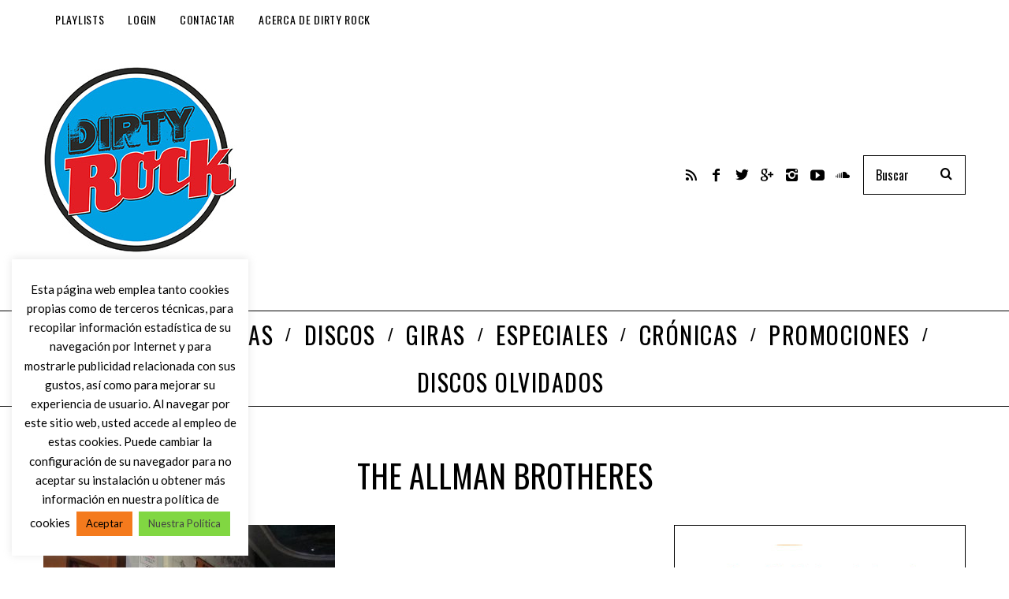

--- FILE ---
content_type: text/html; charset=utf-8
request_url: https://www.google.com/recaptcha/api2/anchor?ar=1&k=6LcyHYYUAAAAABTHQvTWlI1U7nNWfMrolwkxNl3V&co=aHR0cHM6Ly93d3cuZGlydHlyb2NrLmluZm86NDQz&hl=en&v=PoyoqOPhxBO7pBk68S4YbpHZ&size=invisible&anchor-ms=20000&execute-ms=30000&cb=842kltytvey9
body_size: 48621
content:
<!DOCTYPE HTML><html dir="ltr" lang="en"><head><meta http-equiv="Content-Type" content="text/html; charset=UTF-8">
<meta http-equiv="X-UA-Compatible" content="IE=edge">
<title>reCAPTCHA</title>
<style type="text/css">
/* cyrillic-ext */
@font-face {
  font-family: 'Roboto';
  font-style: normal;
  font-weight: 400;
  font-stretch: 100%;
  src: url(//fonts.gstatic.com/s/roboto/v48/KFO7CnqEu92Fr1ME7kSn66aGLdTylUAMa3GUBHMdazTgWw.woff2) format('woff2');
  unicode-range: U+0460-052F, U+1C80-1C8A, U+20B4, U+2DE0-2DFF, U+A640-A69F, U+FE2E-FE2F;
}
/* cyrillic */
@font-face {
  font-family: 'Roboto';
  font-style: normal;
  font-weight: 400;
  font-stretch: 100%;
  src: url(//fonts.gstatic.com/s/roboto/v48/KFO7CnqEu92Fr1ME7kSn66aGLdTylUAMa3iUBHMdazTgWw.woff2) format('woff2');
  unicode-range: U+0301, U+0400-045F, U+0490-0491, U+04B0-04B1, U+2116;
}
/* greek-ext */
@font-face {
  font-family: 'Roboto';
  font-style: normal;
  font-weight: 400;
  font-stretch: 100%;
  src: url(//fonts.gstatic.com/s/roboto/v48/KFO7CnqEu92Fr1ME7kSn66aGLdTylUAMa3CUBHMdazTgWw.woff2) format('woff2');
  unicode-range: U+1F00-1FFF;
}
/* greek */
@font-face {
  font-family: 'Roboto';
  font-style: normal;
  font-weight: 400;
  font-stretch: 100%;
  src: url(//fonts.gstatic.com/s/roboto/v48/KFO7CnqEu92Fr1ME7kSn66aGLdTylUAMa3-UBHMdazTgWw.woff2) format('woff2');
  unicode-range: U+0370-0377, U+037A-037F, U+0384-038A, U+038C, U+038E-03A1, U+03A3-03FF;
}
/* math */
@font-face {
  font-family: 'Roboto';
  font-style: normal;
  font-weight: 400;
  font-stretch: 100%;
  src: url(//fonts.gstatic.com/s/roboto/v48/KFO7CnqEu92Fr1ME7kSn66aGLdTylUAMawCUBHMdazTgWw.woff2) format('woff2');
  unicode-range: U+0302-0303, U+0305, U+0307-0308, U+0310, U+0312, U+0315, U+031A, U+0326-0327, U+032C, U+032F-0330, U+0332-0333, U+0338, U+033A, U+0346, U+034D, U+0391-03A1, U+03A3-03A9, U+03B1-03C9, U+03D1, U+03D5-03D6, U+03F0-03F1, U+03F4-03F5, U+2016-2017, U+2034-2038, U+203C, U+2040, U+2043, U+2047, U+2050, U+2057, U+205F, U+2070-2071, U+2074-208E, U+2090-209C, U+20D0-20DC, U+20E1, U+20E5-20EF, U+2100-2112, U+2114-2115, U+2117-2121, U+2123-214F, U+2190, U+2192, U+2194-21AE, U+21B0-21E5, U+21F1-21F2, U+21F4-2211, U+2213-2214, U+2216-22FF, U+2308-230B, U+2310, U+2319, U+231C-2321, U+2336-237A, U+237C, U+2395, U+239B-23B7, U+23D0, U+23DC-23E1, U+2474-2475, U+25AF, U+25B3, U+25B7, U+25BD, U+25C1, U+25CA, U+25CC, U+25FB, U+266D-266F, U+27C0-27FF, U+2900-2AFF, U+2B0E-2B11, U+2B30-2B4C, U+2BFE, U+3030, U+FF5B, U+FF5D, U+1D400-1D7FF, U+1EE00-1EEFF;
}
/* symbols */
@font-face {
  font-family: 'Roboto';
  font-style: normal;
  font-weight: 400;
  font-stretch: 100%;
  src: url(//fonts.gstatic.com/s/roboto/v48/KFO7CnqEu92Fr1ME7kSn66aGLdTylUAMaxKUBHMdazTgWw.woff2) format('woff2');
  unicode-range: U+0001-000C, U+000E-001F, U+007F-009F, U+20DD-20E0, U+20E2-20E4, U+2150-218F, U+2190, U+2192, U+2194-2199, U+21AF, U+21E6-21F0, U+21F3, U+2218-2219, U+2299, U+22C4-22C6, U+2300-243F, U+2440-244A, U+2460-24FF, U+25A0-27BF, U+2800-28FF, U+2921-2922, U+2981, U+29BF, U+29EB, U+2B00-2BFF, U+4DC0-4DFF, U+FFF9-FFFB, U+10140-1018E, U+10190-1019C, U+101A0, U+101D0-101FD, U+102E0-102FB, U+10E60-10E7E, U+1D2C0-1D2D3, U+1D2E0-1D37F, U+1F000-1F0FF, U+1F100-1F1AD, U+1F1E6-1F1FF, U+1F30D-1F30F, U+1F315, U+1F31C, U+1F31E, U+1F320-1F32C, U+1F336, U+1F378, U+1F37D, U+1F382, U+1F393-1F39F, U+1F3A7-1F3A8, U+1F3AC-1F3AF, U+1F3C2, U+1F3C4-1F3C6, U+1F3CA-1F3CE, U+1F3D4-1F3E0, U+1F3ED, U+1F3F1-1F3F3, U+1F3F5-1F3F7, U+1F408, U+1F415, U+1F41F, U+1F426, U+1F43F, U+1F441-1F442, U+1F444, U+1F446-1F449, U+1F44C-1F44E, U+1F453, U+1F46A, U+1F47D, U+1F4A3, U+1F4B0, U+1F4B3, U+1F4B9, U+1F4BB, U+1F4BF, U+1F4C8-1F4CB, U+1F4D6, U+1F4DA, U+1F4DF, U+1F4E3-1F4E6, U+1F4EA-1F4ED, U+1F4F7, U+1F4F9-1F4FB, U+1F4FD-1F4FE, U+1F503, U+1F507-1F50B, U+1F50D, U+1F512-1F513, U+1F53E-1F54A, U+1F54F-1F5FA, U+1F610, U+1F650-1F67F, U+1F687, U+1F68D, U+1F691, U+1F694, U+1F698, U+1F6AD, U+1F6B2, U+1F6B9-1F6BA, U+1F6BC, U+1F6C6-1F6CF, U+1F6D3-1F6D7, U+1F6E0-1F6EA, U+1F6F0-1F6F3, U+1F6F7-1F6FC, U+1F700-1F7FF, U+1F800-1F80B, U+1F810-1F847, U+1F850-1F859, U+1F860-1F887, U+1F890-1F8AD, U+1F8B0-1F8BB, U+1F8C0-1F8C1, U+1F900-1F90B, U+1F93B, U+1F946, U+1F984, U+1F996, U+1F9E9, U+1FA00-1FA6F, U+1FA70-1FA7C, U+1FA80-1FA89, U+1FA8F-1FAC6, U+1FACE-1FADC, U+1FADF-1FAE9, U+1FAF0-1FAF8, U+1FB00-1FBFF;
}
/* vietnamese */
@font-face {
  font-family: 'Roboto';
  font-style: normal;
  font-weight: 400;
  font-stretch: 100%;
  src: url(//fonts.gstatic.com/s/roboto/v48/KFO7CnqEu92Fr1ME7kSn66aGLdTylUAMa3OUBHMdazTgWw.woff2) format('woff2');
  unicode-range: U+0102-0103, U+0110-0111, U+0128-0129, U+0168-0169, U+01A0-01A1, U+01AF-01B0, U+0300-0301, U+0303-0304, U+0308-0309, U+0323, U+0329, U+1EA0-1EF9, U+20AB;
}
/* latin-ext */
@font-face {
  font-family: 'Roboto';
  font-style: normal;
  font-weight: 400;
  font-stretch: 100%;
  src: url(//fonts.gstatic.com/s/roboto/v48/KFO7CnqEu92Fr1ME7kSn66aGLdTylUAMa3KUBHMdazTgWw.woff2) format('woff2');
  unicode-range: U+0100-02BA, U+02BD-02C5, U+02C7-02CC, U+02CE-02D7, U+02DD-02FF, U+0304, U+0308, U+0329, U+1D00-1DBF, U+1E00-1E9F, U+1EF2-1EFF, U+2020, U+20A0-20AB, U+20AD-20C0, U+2113, U+2C60-2C7F, U+A720-A7FF;
}
/* latin */
@font-face {
  font-family: 'Roboto';
  font-style: normal;
  font-weight: 400;
  font-stretch: 100%;
  src: url(//fonts.gstatic.com/s/roboto/v48/KFO7CnqEu92Fr1ME7kSn66aGLdTylUAMa3yUBHMdazQ.woff2) format('woff2');
  unicode-range: U+0000-00FF, U+0131, U+0152-0153, U+02BB-02BC, U+02C6, U+02DA, U+02DC, U+0304, U+0308, U+0329, U+2000-206F, U+20AC, U+2122, U+2191, U+2193, U+2212, U+2215, U+FEFF, U+FFFD;
}
/* cyrillic-ext */
@font-face {
  font-family: 'Roboto';
  font-style: normal;
  font-weight: 500;
  font-stretch: 100%;
  src: url(//fonts.gstatic.com/s/roboto/v48/KFO7CnqEu92Fr1ME7kSn66aGLdTylUAMa3GUBHMdazTgWw.woff2) format('woff2');
  unicode-range: U+0460-052F, U+1C80-1C8A, U+20B4, U+2DE0-2DFF, U+A640-A69F, U+FE2E-FE2F;
}
/* cyrillic */
@font-face {
  font-family: 'Roboto';
  font-style: normal;
  font-weight: 500;
  font-stretch: 100%;
  src: url(//fonts.gstatic.com/s/roboto/v48/KFO7CnqEu92Fr1ME7kSn66aGLdTylUAMa3iUBHMdazTgWw.woff2) format('woff2');
  unicode-range: U+0301, U+0400-045F, U+0490-0491, U+04B0-04B1, U+2116;
}
/* greek-ext */
@font-face {
  font-family: 'Roboto';
  font-style: normal;
  font-weight: 500;
  font-stretch: 100%;
  src: url(//fonts.gstatic.com/s/roboto/v48/KFO7CnqEu92Fr1ME7kSn66aGLdTylUAMa3CUBHMdazTgWw.woff2) format('woff2');
  unicode-range: U+1F00-1FFF;
}
/* greek */
@font-face {
  font-family: 'Roboto';
  font-style: normal;
  font-weight: 500;
  font-stretch: 100%;
  src: url(//fonts.gstatic.com/s/roboto/v48/KFO7CnqEu92Fr1ME7kSn66aGLdTylUAMa3-UBHMdazTgWw.woff2) format('woff2');
  unicode-range: U+0370-0377, U+037A-037F, U+0384-038A, U+038C, U+038E-03A1, U+03A3-03FF;
}
/* math */
@font-face {
  font-family: 'Roboto';
  font-style: normal;
  font-weight: 500;
  font-stretch: 100%;
  src: url(//fonts.gstatic.com/s/roboto/v48/KFO7CnqEu92Fr1ME7kSn66aGLdTylUAMawCUBHMdazTgWw.woff2) format('woff2');
  unicode-range: U+0302-0303, U+0305, U+0307-0308, U+0310, U+0312, U+0315, U+031A, U+0326-0327, U+032C, U+032F-0330, U+0332-0333, U+0338, U+033A, U+0346, U+034D, U+0391-03A1, U+03A3-03A9, U+03B1-03C9, U+03D1, U+03D5-03D6, U+03F0-03F1, U+03F4-03F5, U+2016-2017, U+2034-2038, U+203C, U+2040, U+2043, U+2047, U+2050, U+2057, U+205F, U+2070-2071, U+2074-208E, U+2090-209C, U+20D0-20DC, U+20E1, U+20E5-20EF, U+2100-2112, U+2114-2115, U+2117-2121, U+2123-214F, U+2190, U+2192, U+2194-21AE, U+21B0-21E5, U+21F1-21F2, U+21F4-2211, U+2213-2214, U+2216-22FF, U+2308-230B, U+2310, U+2319, U+231C-2321, U+2336-237A, U+237C, U+2395, U+239B-23B7, U+23D0, U+23DC-23E1, U+2474-2475, U+25AF, U+25B3, U+25B7, U+25BD, U+25C1, U+25CA, U+25CC, U+25FB, U+266D-266F, U+27C0-27FF, U+2900-2AFF, U+2B0E-2B11, U+2B30-2B4C, U+2BFE, U+3030, U+FF5B, U+FF5D, U+1D400-1D7FF, U+1EE00-1EEFF;
}
/* symbols */
@font-face {
  font-family: 'Roboto';
  font-style: normal;
  font-weight: 500;
  font-stretch: 100%;
  src: url(//fonts.gstatic.com/s/roboto/v48/KFO7CnqEu92Fr1ME7kSn66aGLdTylUAMaxKUBHMdazTgWw.woff2) format('woff2');
  unicode-range: U+0001-000C, U+000E-001F, U+007F-009F, U+20DD-20E0, U+20E2-20E4, U+2150-218F, U+2190, U+2192, U+2194-2199, U+21AF, U+21E6-21F0, U+21F3, U+2218-2219, U+2299, U+22C4-22C6, U+2300-243F, U+2440-244A, U+2460-24FF, U+25A0-27BF, U+2800-28FF, U+2921-2922, U+2981, U+29BF, U+29EB, U+2B00-2BFF, U+4DC0-4DFF, U+FFF9-FFFB, U+10140-1018E, U+10190-1019C, U+101A0, U+101D0-101FD, U+102E0-102FB, U+10E60-10E7E, U+1D2C0-1D2D3, U+1D2E0-1D37F, U+1F000-1F0FF, U+1F100-1F1AD, U+1F1E6-1F1FF, U+1F30D-1F30F, U+1F315, U+1F31C, U+1F31E, U+1F320-1F32C, U+1F336, U+1F378, U+1F37D, U+1F382, U+1F393-1F39F, U+1F3A7-1F3A8, U+1F3AC-1F3AF, U+1F3C2, U+1F3C4-1F3C6, U+1F3CA-1F3CE, U+1F3D4-1F3E0, U+1F3ED, U+1F3F1-1F3F3, U+1F3F5-1F3F7, U+1F408, U+1F415, U+1F41F, U+1F426, U+1F43F, U+1F441-1F442, U+1F444, U+1F446-1F449, U+1F44C-1F44E, U+1F453, U+1F46A, U+1F47D, U+1F4A3, U+1F4B0, U+1F4B3, U+1F4B9, U+1F4BB, U+1F4BF, U+1F4C8-1F4CB, U+1F4D6, U+1F4DA, U+1F4DF, U+1F4E3-1F4E6, U+1F4EA-1F4ED, U+1F4F7, U+1F4F9-1F4FB, U+1F4FD-1F4FE, U+1F503, U+1F507-1F50B, U+1F50D, U+1F512-1F513, U+1F53E-1F54A, U+1F54F-1F5FA, U+1F610, U+1F650-1F67F, U+1F687, U+1F68D, U+1F691, U+1F694, U+1F698, U+1F6AD, U+1F6B2, U+1F6B9-1F6BA, U+1F6BC, U+1F6C6-1F6CF, U+1F6D3-1F6D7, U+1F6E0-1F6EA, U+1F6F0-1F6F3, U+1F6F7-1F6FC, U+1F700-1F7FF, U+1F800-1F80B, U+1F810-1F847, U+1F850-1F859, U+1F860-1F887, U+1F890-1F8AD, U+1F8B0-1F8BB, U+1F8C0-1F8C1, U+1F900-1F90B, U+1F93B, U+1F946, U+1F984, U+1F996, U+1F9E9, U+1FA00-1FA6F, U+1FA70-1FA7C, U+1FA80-1FA89, U+1FA8F-1FAC6, U+1FACE-1FADC, U+1FADF-1FAE9, U+1FAF0-1FAF8, U+1FB00-1FBFF;
}
/* vietnamese */
@font-face {
  font-family: 'Roboto';
  font-style: normal;
  font-weight: 500;
  font-stretch: 100%;
  src: url(//fonts.gstatic.com/s/roboto/v48/KFO7CnqEu92Fr1ME7kSn66aGLdTylUAMa3OUBHMdazTgWw.woff2) format('woff2');
  unicode-range: U+0102-0103, U+0110-0111, U+0128-0129, U+0168-0169, U+01A0-01A1, U+01AF-01B0, U+0300-0301, U+0303-0304, U+0308-0309, U+0323, U+0329, U+1EA0-1EF9, U+20AB;
}
/* latin-ext */
@font-face {
  font-family: 'Roboto';
  font-style: normal;
  font-weight: 500;
  font-stretch: 100%;
  src: url(//fonts.gstatic.com/s/roboto/v48/KFO7CnqEu92Fr1ME7kSn66aGLdTylUAMa3KUBHMdazTgWw.woff2) format('woff2');
  unicode-range: U+0100-02BA, U+02BD-02C5, U+02C7-02CC, U+02CE-02D7, U+02DD-02FF, U+0304, U+0308, U+0329, U+1D00-1DBF, U+1E00-1E9F, U+1EF2-1EFF, U+2020, U+20A0-20AB, U+20AD-20C0, U+2113, U+2C60-2C7F, U+A720-A7FF;
}
/* latin */
@font-face {
  font-family: 'Roboto';
  font-style: normal;
  font-weight: 500;
  font-stretch: 100%;
  src: url(//fonts.gstatic.com/s/roboto/v48/KFO7CnqEu92Fr1ME7kSn66aGLdTylUAMa3yUBHMdazQ.woff2) format('woff2');
  unicode-range: U+0000-00FF, U+0131, U+0152-0153, U+02BB-02BC, U+02C6, U+02DA, U+02DC, U+0304, U+0308, U+0329, U+2000-206F, U+20AC, U+2122, U+2191, U+2193, U+2212, U+2215, U+FEFF, U+FFFD;
}
/* cyrillic-ext */
@font-face {
  font-family: 'Roboto';
  font-style: normal;
  font-weight: 900;
  font-stretch: 100%;
  src: url(//fonts.gstatic.com/s/roboto/v48/KFO7CnqEu92Fr1ME7kSn66aGLdTylUAMa3GUBHMdazTgWw.woff2) format('woff2');
  unicode-range: U+0460-052F, U+1C80-1C8A, U+20B4, U+2DE0-2DFF, U+A640-A69F, U+FE2E-FE2F;
}
/* cyrillic */
@font-face {
  font-family: 'Roboto';
  font-style: normal;
  font-weight: 900;
  font-stretch: 100%;
  src: url(//fonts.gstatic.com/s/roboto/v48/KFO7CnqEu92Fr1ME7kSn66aGLdTylUAMa3iUBHMdazTgWw.woff2) format('woff2');
  unicode-range: U+0301, U+0400-045F, U+0490-0491, U+04B0-04B1, U+2116;
}
/* greek-ext */
@font-face {
  font-family: 'Roboto';
  font-style: normal;
  font-weight: 900;
  font-stretch: 100%;
  src: url(//fonts.gstatic.com/s/roboto/v48/KFO7CnqEu92Fr1ME7kSn66aGLdTylUAMa3CUBHMdazTgWw.woff2) format('woff2');
  unicode-range: U+1F00-1FFF;
}
/* greek */
@font-face {
  font-family: 'Roboto';
  font-style: normal;
  font-weight: 900;
  font-stretch: 100%;
  src: url(//fonts.gstatic.com/s/roboto/v48/KFO7CnqEu92Fr1ME7kSn66aGLdTylUAMa3-UBHMdazTgWw.woff2) format('woff2');
  unicode-range: U+0370-0377, U+037A-037F, U+0384-038A, U+038C, U+038E-03A1, U+03A3-03FF;
}
/* math */
@font-face {
  font-family: 'Roboto';
  font-style: normal;
  font-weight: 900;
  font-stretch: 100%;
  src: url(//fonts.gstatic.com/s/roboto/v48/KFO7CnqEu92Fr1ME7kSn66aGLdTylUAMawCUBHMdazTgWw.woff2) format('woff2');
  unicode-range: U+0302-0303, U+0305, U+0307-0308, U+0310, U+0312, U+0315, U+031A, U+0326-0327, U+032C, U+032F-0330, U+0332-0333, U+0338, U+033A, U+0346, U+034D, U+0391-03A1, U+03A3-03A9, U+03B1-03C9, U+03D1, U+03D5-03D6, U+03F0-03F1, U+03F4-03F5, U+2016-2017, U+2034-2038, U+203C, U+2040, U+2043, U+2047, U+2050, U+2057, U+205F, U+2070-2071, U+2074-208E, U+2090-209C, U+20D0-20DC, U+20E1, U+20E5-20EF, U+2100-2112, U+2114-2115, U+2117-2121, U+2123-214F, U+2190, U+2192, U+2194-21AE, U+21B0-21E5, U+21F1-21F2, U+21F4-2211, U+2213-2214, U+2216-22FF, U+2308-230B, U+2310, U+2319, U+231C-2321, U+2336-237A, U+237C, U+2395, U+239B-23B7, U+23D0, U+23DC-23E1, U+2474-2475, U+25AF, U+25B3, U+25B7, U+25BD, U+25C1, U+25CA, U+25CC, U+25FB, U+266D-266F, U+27C0-27FF, U+2900-2AFF, U+2B0E-2B11, U+2B30-2B4C, U+2BFE, U+3030, U+FF5B, U+FF5D, U+1D400-1D7FF, U+1EE00-1EEFF;
}
/* symbols */
@font-face {
  font-family: 'Roboto';
  font-style: normal;
  font-weight: 900;
  font-stretch: 100%;
  src: url(//fonts.gstatic.com/s/roboto/v48/KFO7CnqEu92Fr1ME7kSn66aGLdTylUAMaxKUBHMdazTgWw.woff2) format('woff2');
  unicode-range: U+0001-000C, U+000E-001F, U+007F-009F, U+20DD-20E0, U+20E2-20E4, U+2150-218F, U+2190, U+2192, U+2194-2199, U+21AF, U+21E6-21F0, U+21F3, U+2218-2219, U+2299, U+22C4-22C6, U+2300-243F, U+2440-244A, U+2460-24FF, U+25A0-27BF, U+2800-28FF, U+2921-2922, U+2981, U+29BF, U+29EB, U+2B00-2BFF, U+4DC0-4DFF, U+FFF9-FFFB, U+10140-1018E, U+10190-1019C, U+101A0, U+101D0-101FD, U+102E0-102FB, U+10E60-10E7E, U+1D2C0-1D2D3, U+1D2E0-1D37F, U+1F000-1F0FF, U+1F100-1F1AD, U+1F1E6-1F1FF, U+1F30D-1F30F, U+1F315, U+1F31C, U+1F31E, U+1F320-1F32C, U+1F336, U+1F378, U+1F37D, U+1F382, U+1F393-1F39F, U+1F3A7-1F3A8, U+1F3AC-1F3AF, U+1F3C2, U+1F3C4-1F3C6, U+1F3CA-1F3CE, U+1F3D4-1F3E0, U+1F3ED, U+1F3F1-1F3F3, U+1F3F5-1F3F7, U+1F408, U+1F415, U+1F41F, U+1F426, U+1F43F, U+1F441-1F442, U+1F444, U+1F446-1F449, U+1F44C-1F44E, U+1F453, U+1F46A, U+1F47D, U+1F4A3, U+1F4B0, U+1F4B3, U+1F4B9, U+1F4BB, U+1F4BF, U+1F4C8-1F4CB, U+1F4D6, U+1F4DA, U+1F4DF, U+1F4E3-1F4E6, U+1F4EA-1F4ED, U+1F4F7, U+1F4F9-1F4FB, U+1F4FD-1F4FE, U+1F503, U+1F507-1F50B, U+1F50D, U+1F512-1F513, U+1F53E-1F54A, U+1F54F-1F5FA, U+1F610, U+1F650-1F67F, U+1F687, U+1F68D, U+1F691, U+1F694, U+1F698, U+1F6AD, U+1F6B2, U+1F6B9-1F6BA, U+1F6BC, U+1F6C6-1F6CF, U+1F6D3-1F6D7, U+1F6E0-1F6EA, U+1F6F0-1F6F3, U+1F6F7-1F6FC, U+1F700-1F7FF, U+1F800-1F80B, U+1F810-1F847, U+1F850-1F859, U+1F860-1F887, U+1F890-1F8AD, U+1F8B0-1F8BB, U+1F8C0-1F8C1, U+1F900-1F90B, U+1F93B, U+1F946, U+1F984, U+1F996, U+1F9E9, U+1FA00-1FA6F, U+1FA70-1FA7C, U+1FA80-1FA89, U+1FA8F-1FAC6, U+1FACE-1FADC, U+1FADF-1FAE9, U+1FAF0-1FAF8, U+1FB00-1FBFF;
}
/* vietnamese */
@font-face {
  font-family: 'Roboto';
  font-style: normal;
  font-weight: 900;
  font-stretch: 100%;
  src: url(//fonts.gstatic.com/s/roboto/v48/KFO7CnqEu92Fr1ME7kSn66aGLdTylUAMa3OUBHMdazTgWw.woff2) format('woff2');
  unicode-range: U+0102-0103, U+0110-0111, U+0128-0129, U+0168-0169, U+01A0-01A1, U+01AF-01B0, U+0300-0301, U+0303-0304, U+0308-0309, U+0323, U+0329, U+1EA0-1EF9, U+20AB;
}
/* latin-ext */
@font-face {
  font-family: 'Roboto';
  font-style: normal;
  font-weight: 900;
  font-stretch: 100%;
  src: url(//fonts.gstatic.com/s/roboto/v48/KFO7CnqEu92Fr1ME7kSn66aGLdTylUAMa3KUBHMdazTgWw.woff2) format('woff2');
  unicode-range: U+0100-02BA, U+02BD-02C5, U+02C7-02CC, U+02CE-02D7, U+02DD-02FF, U+0304, U+0308, U+0329, U+1D00-1DBF, U+1E00-1E9F, U+1EF2-1EFF, U+2020, U+20A0-20AB, U+20AD-20C0, U+2113, U+2C60-2C7F, U+A720-A7FF;
}
/* latin */
@font-face {
  font-family: 'Roboto';
  font-style: normal;
  font-weight: 900;
  font-stretch: 100%;
  src: url(//fonts.gstatic.com/s/roboto/v48/KFO7CnqEu92Fr1ME7kSn66aGLdTylUAMa3yUBHMdazQ.woff2) format('woff2');
  unicode-range: U+0000-00FF, U+0131, U+0152-0153, U+02BB-02BC, U+02C6, U+02DA, U+02DC, U+0304, U+0308, U+0329, U+2000-206F, U+20AC, U+2122, U+2191, U+2193, U+2212, U+2215, U+FEFF, U+FFFD;
}

</style>
<link rel="stylesheet" type="text/css" href="https://www.gstatic.com/recaptcha/releases/PoyoqOPhxBO7pBk68S4YbpHZ/styles__ltr.css">
<script nonce="omgx8_q4Au7B_Pa3AZDETQ" type="text/javascript">window['__recaptcha_api'] = 'https://www.google.com/recaptcha/api2/';</script>
<script type="text/javascript" src="https://www.gstatic.com/recaptcha/releases/PoyoqOPhxBO7pBk68S4YbpHZ/recaptcha__en.js" nonce="omgx8_q4Au7B_Pa3AZDETQ">
      
    </script></head>
<body><div id="rc-anchor-alert" class="rc-anchor-alert"></div>
<input type="hidden" id="recaptcha-token" value="[base64]">
<script type="text/javascript" nonce="omgx8_q4Au7B_Pa3AZDETQ">
      recaptcha.anchor.Main.init("[\x22ainput\x22,[\x22bgdata\x22,\x22\x22,\[base64]/[base64]/[base64]/[base64]/[base64]/UltsKytdPUU6KEU8MjA0OD9SW2wrK109RT4+NnwxOTI6KChFJjY0NTEyKT09NTUyOTYmJk0rMTxjLmxlbmd0aCYmKGMuY2hhckNvZGVBdChNKzEpJjY0NTEyKT09NTYzMjA/[base64]/[base64]/[base64]/[base64]/[base64]/[base64]/[base64]\x22,\[base64]\x22,\x22wq7DnRPCqcKCGlXCqcOgA8Ovw5LCl8OZw7LDmMKEwo/ClER4wqU/L8KPw4wFwrlFwrjCognDq8Okbi7CmMO1a37DvsOabXJZDsOIR8KNwrXCvMOlw5PDm14cEVDDscKswppewovDlmDCucKuw6PDmcOjwrM4w4LDoMKKSRvDhxhQMD/DuiJXw75BNm7DrSvCrcKIXyHDtMK5wqAHIR5zG8OYGMKtw43DmcKuwq3CpkUgWFLCgMOND8KfwoZiT2LCjcKWwp/DoxE8WgjDrMOlWMKdwp7CrgVewrthwqrCoMOhTMOYw5/CiVbChyEPw7jDrAxDwprDi8KvwrXCvMK0WsOVwr7ClFTCo27Cq3F0w6PDumrCvcKzDGYMecOuw4DDlhFjJRHDvcOgDMKUwp3DmTTDsMOmH8OED1hhVcOXbMOUfCcXQMOMIsKvwqXCmMKMwoHDsxRIw5dzw7/DgsOjJsKPW8K0A8OeF8OBU8Krw73DmEnCkmPDp2B+KcKxw6jCg8O2wqzDtcKgcsOnwp3Dp0MzAirClizDhQNHDMKMw4bDuSDDg2Y8McOBwrtvwoV4QinCjW8pQ8K7wpPCm8Ouw6ZEa8KRPMK2w6x0wqcxwrHDgsKiwoMdTEPCv8K4wps2wp0CO8OaUMKhw5/Dmw87Y8ONPcKyw7zDjMOlVC9Jw7fDnQzDnTvCjQNrIFMsLhjDn8O6JSATwoXCnXnCm2jCj8KSwprDmcKWWS/CnDrCoCNhamXCuVLCpzLCvMOmKxHDpcKkw53DgWB7w7Nfw7LCghzCscKSEsOiw7zDosOqwpzCnhVvw5/[base64]/BMKHwrhJShPCmcO+ZH/Cj8OVwpbDu8KCw5kcQMKpEMOzAMOXRlQ0w70rDi/ClsKow5gDw6ExfQBxwqPDpxrDosOFw514woldUsOMGMKLwoo5w74DwoPDlhvDrsKKPStUwo3DoiTCl3LChmTDnEzDujXCh8O9wqVWXMOTXV1xO8KAbMKcAjp/NBrCgxbDksOMw5TCkhZKwrwPc2Aww7MWwq5awpjCvnzCmVtHw4MOf2/ChcKZw4vCtcOiOGpLfcKbImk6wolgecKPV8OQbsK4wrxHw5bDj8KNw69Nw797YcKIw5bCtHDDlAhow7HClcO4NcK4wo1wAWrCpAHCvcKoHMOuKMKDGx/Cs0YpD8Ktw5nCgMO0wp5qw7LCpsK2F8O8In1oFMK+GyB7WnDClcKawoMBwpLDjS/DiMKqeMKsw7IyYsKVw6PCpsKkahHDi03CicK0RcOfw4/CiyzCigAOLMOqL8K5wrfDpSTDqsKBwqHCu8Kgw5kXBQ7CrsOwKlkMUcKNwpg/w5phworCl1h6wooSwonDvgQSaFM1LVvCsMOKUcK1RjIPwq5KMcOgwoYIZcKCwp1uw43Do3cmccOaKk5dEMO5RFbCpkvCn8OERinDjjwqwqxpFAQpw7/DvDnCrH5/OXUsw6/[base64]/Dj8KUw6TDvcOUw47CkcOwfcKscMOKfcOhBsKRwr5awrjDjxjClWdyZ1TCnsKNfWPDqi4YdjzDiEknwooRLMKLUk7CrwRjwrttwoLCgQXDh8OPw4x9w7gNw60FZRrDncOLwp9lfVxBwrzCtDHDocOPFcOxWcOdw4fCiApqHVBCcDfDlVDDon/CtWvDhnFuagg3N8KPJz/DnT/Dk2PDp8K1w57Dq8OgdcO/wrANDMO3OMOGw4zDnmbCiwpgPcKDw6QjAmRtWWMCDsO4QGnDsMO+w6Ujwp51woRPKg3DtjjDi8ONw5fCq34+wovCkRhZwpPDkAbDqxEudRfDjsKXw4rClcKfwrkvwqrDn0vCgcOBw7HCr1LDmBvCqMOjYRJvKMOFwpRAwr3DuENJw4tLwrVhKsOhw6ozED/CvsKWwotNw7sJaMKFD8OwwrlXw6lBw6l6w6jCuDDDn8O3EljDnjF+w6rDvMOuw5ZOJBfDosKmw4lfwr59ZDnCsVFYw6vCv0kqwqwZw63CuDzDhMKkUw4Lwo0WwpwyfcOMw5pzw4bDgMKHKikcWmgmfgguAxbDpMO9GlNDw6HDsMO/[base64]/UjXCkwvDucKTY8KvwrnCoFh9ZsOGwopjc8KCMwvDm3dPOWgGeEzCr8OewobDosKKwozDhsOTcMKyZ2A0w5HCtm1JwrEwZMKxfWjCusK3wo7Cg8O9w47Dq8O+J8KbGMOHwpzCmzPCksKbw7RRR29gwprDmMKUc8OPC8KLLcKywrtkTB0/[base64]/[base64]/w41Ow6HDtyXDnsO5XsKXwqXDrcK4WcOWa3EUGcOXw4rCjRXCjMOeG8Kpw61iw5QNwrjDhcKyw5DDuCPDgcKkPMOow6zDpcK4bsKbw5Yjw6IRw7QyHsKqwqZEwos7KHTCsFzCv8OwTsORw77DhB/Cp0xxc3DCscOKw57CvMOLw7/[base64]/Dt1fDhk1LZ8KIw5nDlsKAw4nDrA/DscObw6nDpF3DqjtMw6Yxw4UWwrtZw6/DrcK7w6rDsMOIwpZ+QxEtb1zCnsOqwo0hSsOWSG0zwqIIwqfDssK1w5JGw7BCwrvCrsORw5jCjcOzwpMiAn/DjkrCqjM1w5FBw4x5w5PDoGQuwqtFb8KNSMKawozDrBBffMKXOMOnwrZEw4VZw5hBw7/[base64]/Ct8K1wozDtsKkZcONw7FKw5HDrMOGwrZZw7vCtMKHecOdw5QyRMO+LwwmwqfCk8K8wq83T2DDp0HCsC4zUhpowpXCsMOJwofCjMKSVMKyw5vDixMFNsK/wodZwoPChMOpLRDCrsKPw43Ciy0cw6LChE96w5s0KcK5w4oIKMOsTMKcA8OSAsO2wpzDqV3CgMK0VDVKLFXDv8OCV8OQSng1SCgNw5diwolvdMOmw4cXQS5VCcO8QcOqw7PDhG/CvsOiwrXCkyfCpTXDqMKzNMO0wo5vXcKGecKWSxXCj8OswqTDvm91woLDgMKaYTHCpMK+wpjCl1TDuMK6ejYBw5Vie8OkwqU9w73DhBTDvC0QQcOpwqkjHcKJPEPDsRoQw6/CgcOMfsK9w6nCownDn8OfGhzCpwvDicOoD8O4VMONwr/DgcKEfMOywrHCjMOyw4XCojrCssOPN3R5dGTCn3JCwqZhwpkyw6jCjXx2BcO/e8O4M8Ovw5Yae8O4w6fCoMKLHkXDgcK1w7VFMMKeJhVzw5U/XMOUbhVAT1EQw7A4Qjhce8O1YsODcsOUwq/Dk8O2w5hmw6wTKsOuw7BicnJBwpHDqFZFAsOrYhsUwqfDucKLw4Fjw73CqMKXUcOdw4fDjRTCrMOHJMOKw7fDkR/CjAHCh8OgwoodwpPClGfCgsO6a8OFOkjDi8O1A8KXNcOKw58Nw5JGwqwaJEbCvlfCiQ7CtMKvB3tgIB/CmlM5wrkYaFnCv8KXYF80FsKzw7Fmwq/Cm1nDr8Kew7Eow7jDlsOSw4lHE8OZw5F5w6rDlcOjUHXCnSnDm8K0wpBoECfCiMOjHSTDhsOCUsKhcykMXMO9wo/DusK9awvCisOXwpYkTB/DrMOucizCscK/CA3Dv8Kdw5NOwp/DkG7DkChGw60lF8Oqw79sw7NhDMOSfFMtZ3c+D8KGS24HS8Ogw54LDDHDhErCogUcVy0Sw63CssK1fsKcw6NCNMKmw6wGZRXCmWrCtXZMwpw2w7jCkT3CgsKzw6/Dui/Cuw7CnzcDZsOPLMK9woUGdHnDssKAA8KCwoHCsAkow4PDqMKEeg9Ewqp8Z8Ozw6EOw6PDgHzCpHHDhSvCnhwdw4wcOEzCrjfDiMKsw4MXbG3Dq8KtcBMowqbDvcKmw7/[base64]/w4oqwq1kwoXCg8Oze2xaMcO3fG/Cq3DCh8OvwqhLwrMMwrMUw57DqMOnw77ClXzDiCbDsMO9TMOJGA5IcGbDhDHDpMKVESd1Yy1NAGTCrhV8e0k8w57CjcKNfMKfChEyw5/DhWPDu1DCqcOiw47CqBIoYMOtwosSEsK9BQPCmnLCiMKGw7Zbwq/CtWzCisKPGVYBw73Cm8OVPsOxR8K9wqLDqxDDqmIXDFrCv8OWw6fDpsK4BCnCisOpw4rCulx7R3DCgMOyG8K4ADPDpcOOCsOuNV/ClsO6AMKNUizDhMKgOsOaw7Mtwq11wrnCscO0GsK7w4oDwopVa1fCicOxbcKhwqHCtMOfwqY9w43CiMK+SkQUwpbDiMO7woYNw6bDu8Kuw6Uuwo7CqEnDnV9sEhVmwow6wpvCiCjDnDrCsj1qVUx7ecOUBsKmw7bCkg/CtC/CgMO9bkQUdMKIbDQ+w4tJdGlbw7YgwovCpMKrw7DDu8OeWxtLw53Cq8OKw6x/[base64]/Ck33DpEBqV0nDlcKoI8KRFU8qw7TDnGphXCbClsKWwqc0WcKrQwR3HWxuwr4/w5PCn8O0wrTDshJSwpHCmcOIw5vDqSltaHJfwo/[base64]/DnDLCoMKGan7CicK/ZMKMD3rCkcONGDUZw6vDvMKpLMOnOmDCmC/DlcK0wozDqFgbfVQPwrADwqkEw7nCkX7DocK8wp/Dn0sMJBEzwp4dBCs2enbCsMKOLMKoFxRvAhbDusKdOVrDvMKUK0PDqsOEAsOKwoM8wqU1UBPCpMKTwrbCsMOow4XCssOiw6DCsMKCwp7CvMOmTMOVcSDDiG/CiMOsccOiwqwvfAVpDQvDlAFhdk7CqxE5w7R8TQhXaMKhwqHDoMK6wpLCqW/DkFDCqVdfasODWcKawqdaYXnCnG8Cw7YwwrvDsRtuwq7DkB7DvHwaGGjDrjzDtCt4w4InPcK9K8KVLETDosOqw47CtsKqwpzDpMKJKcK2OcOZwrpGwrHDhsKbw4gzwoLDrMKbImTCrxsfwr/DiyjCl0HClsK2wpM3wqzCsETClAYCAcOrw63DnMOyMxjCjMO7wqYMwpLCpmzCm8OGXMOXwqjDgMKIwoUuWMOoJsOWwr3DghbCs8Owwo/Cj1fDuRg6Y8O6acKPV8Kzw7gLwqvDmgNuGMOQw6vCj3sBF8OGwqzDj8O+f8OAw5vCg8KcwoB8fCoLwow3EsOqw5/CuCxtwpfDqlTDrkHDtMK8wp4JdcKJw4JXChYYw4jDuks9DjQRAMKCX8OTKS/[base64]/[base64]/DlsO2wqXDtknDkQ9HwqbCg8OWwp4FJV9hw5lAw6Mgw5vCnl1De3nCuSTDixx2IQ4bKcOuAUkCwpl2XzpgTw/Dl1o5wrnDrcKdw7gGMiLDs2UPwo0UwoPCsQ5OfcK1dztdwox0L8OfwoISw5HCoAcrwqTDr8OvED7DkS7DkmJcwo4eKMKuwpoawq/CncOgw5bCrGVnPMK7U8O4aHbCnFDCp8OXwpNrRcKhw4QxS8O7w7RKwroGOMKRGDvDikvCqMK7ZA4OwpIaHzbChS9Bwq7Cs8O8aMK+QsOaIMKlw5DCtcO7wp59w7l1WA7DvBR5akNmw6RGf8KlwoQuwo/DuAZdBcOcOwNrRMORwpDDjgVVw5dlMFXDsQbCsiDCjjHDl8K/dsKLwq4ENABowoNfw5Qow4dWTEjDv8O6bhzCjCcdLcOMw7/DoGcDF2rDmDrDnsKLwo85wpYkFitxW8KwwpoPw5Fqw4c0VQAAQMOHwpBjw4zDosO/AcOVRV9VaMOSFhZvUCrDisO1F8OLGsOLecKiw6bCs8O8w60bw5gBw4zCjXRtWmxfwqTDucKPwrNQw70hTlB1w5/DuW3Co8OoRGrCgcOyw7LCmAbCu2LDt8OuKMOIeMOAH8K1w6QVw5VcOmjDlMOEZ8OzEywOS8KfKsKSw6LCpcOlw6xrY27CrMOpwrlJb8K1w6fDu3PDu1NfwqMPwo8jwobCsQ0cw5jCoyvDhsKZHg5RdkJSw4PDhXhtw7F/[base64]/w4IWwrt2w7nCs8K5wqfDkDHDo1fClxZLw65UwpnDo8OgwpHCkmIdwq/DkGrCvcKgw4xnw6nCnWLCug1GUVoKNyvDksKlwrlbwoLChRfDgMOzw50cw7PDpcKDC8KaKsO6SWDCjyZ+w6bCrcOmwoTDmsO2B8OVEBoZwo9TK0HDr8ODwpJmw5/DqEfCpErCosOXfcOrw64Aw4oKX2PCrV3DrwlKbTLCtHzDpMK6ICvDn3pUw4LCgcOjw57CkWdFw4JPSmXChihVw7rClsOIJMOcezljA03Dpy3DqsOnw7jDicOhwpjCp8OJwolWwrbCp8OyGEMPwrhVw6LCoH7CmMK/[base64]/Dp8O+VsKUw4/CjV/Dp3/[base64]/[base64]/N2FzE8OIBcKEE2zCuwzDqcK/wqYmw559woDCq1o7SFfCqsKrwrjDmsKFw6DCsQgZNmFdw6AHw6/ClUNUEV/DtHvDscOyw5fDjDzCsMOnCEbCsMKjRVHDq8Ofw40jcMOpwq3Ch0nDgMKiF8KeZcKKwrnDj1LDi8KVccOSw7PDnlNQw5JmYcObwozCgk8vwoYjwrXCgUTDjRQLw4bDl2fDtCg3PcKhEijCoU1ZNcOZEHZmFcKBF8KYZQrCjiDDhsOdQUkGw4hBwoc1MsKQw4/CisKsZn7CrsOVw4Ykw58rwp08cRfCqcOewoZGw6PDixjCpj3CmsKpZsK2bSFJdwl+w6jDlSk3wpjDksKJwrnDqSJ4MknCusKlBsKIwqNLRGQefcKMOsOQIBFvSG7Co8O3dAF9wo1EwqgdG8KWw7DDq8OgGcOWw7UNTsOPwqnChnzDvDJZIk9wCcKvw4U/w6YqOn0mwqDDh2/[base64]/DjjPCs8OpPxnDn8KVX3NYwpfDm8KowoAYwofCmBfDn8Ojw6UWw4bDrsK6GcOEw7RgIh0uNVDDqMKTN8K0w7TCoC/Di8KmwpvCncKAw6vDkBFgfQ7CsADDoS4sFFdKwpIXC8KuPVl8w6XCii/[base64]/Dk8Kvw5gke8KAwpJ3woXCtMKqCsKLwq4FQmLCgQvCksO4wqPDonBTwrJ2ZMOrwrrDi8KvdsOCw5FEw4nChXcSNmgiO3AIHFjCmcOXwqkCT2jDucONLz/CgWJqwqrDncKcwqLDj8KrSj5jPzdYGn0vO33DjsOcAAonwq3DtRPDrsKgNVlLw5grwp5bwr3CgcK+w4N9YV0NHsKCdHYUwogoIMKeHknDq8Oxw7lvw6XDtsOzSMOnwqzDrWbChFlnwrTDjMONw7nDpmvDgMOdw4/DvsOtL8K6ZcKFZ8Kpw4rCi8OtGcOUw6/CncOSw4l5WC7Ct1rCpWEyw5VhMsKWwpNYG8K1w5oHbsOEOsOmwqpbwrluaVTCj8K4VWnDhVvChg3CrsOoD8OHw7Q6wofDhB5keBUnw61LwqVxNcKnIxTDhxw/SGHDgsK6wrxMdcKMSMKBwrwvQMKjw7NCRXgxw4HCisKsDADDg8OEwrrCncKFdzF9w5BNKxx8Mw/Dky9NZAB4wqzDrBA1LGBIesO6wqDDsMKlw7zDpX0hFS7ClsOMN8KWA8Olw4/[base64]/wrsmQhpbw4bCtMK2w7ZRw5rDuTIMwonDrgx5U8Opa8OJw6HCvkRuwozDqxs/[base64]/CscKNNzUvN8OjJEbCrMORQ8Kvwp3DnH9pwpTCjV0TFsOkBMOPanUOwrjDsx5EwqorNg8oHSU/GsKIMXQYw74Dw5TCggwoSjzCsibClMK8eV8Ow5Fwwq9fOsOsLkZjw57DiMK/[base64]/CsGAXwrxGfsK4w6TDh8OuLXEdw6rDmXjChsOqHB3DiMOuwpDDisOAw7XDnBnDg8KqwprCgm9dNEECbRBzEsKLGRUZLypmKwPConfCnU9Ow7/CnBQECMKhw60lwoDDtBDDpV7CusK7wpE6dmhxEMKLUlzCgsKOGg/DnMKGw5dewpt3HMOuw5o7VMKuW3VkXsO0w4LDlWtnw7DDmhTDomvCui3DoMO/w55mw6LDpjXCuitAw6B4wrzDosKkwotfcRDDuMK/[base64]/FMKuwoPCkW9Fw4HCjkhRwp8Aw4AWw58YTcOvFsK2wrEyT8KcwqhGRzlWwrkFFkdow7UfOMOTw6nDgRDDtcKmwqzCvhTCnBvCksKgWcOnaMKOwqpjwqpbN8OXwoEBXMKcw6wxw4vDkGLDjXRNMznDuB5kNsOaw7jCicOGXU/DsQVCwopgwo0/[base64]/w6BuA8KCwq7CrGfDtEbDhcOFw4cswp8qccK8w7vCuA4fw456fXE2wpF0DTUaY1F4w51GUsKGVMKlIHFPfMKncTzCnHzCj2nDvsOpwrbCiMKPwpo9wrgOSMKoYsK2OwFjwrBIwqRrCTPDqsO5Dm59w4PCiH/CjDTCrW3CsDHDocOnwpxlwoFtwqFkUiPDtzvCmDbCp8ODZBhERcOkcDokck3Con8OJXPCuGJEK8OIwq8rAgJKRBrDrMK7PxVZwrzDmlXDqsKUw7pOEXHDnsO+AV/[base64]/MsO7GMOXZEt7w6MBSsK7JsOqG8Kpw5zDpynDnsK/w4kRLcOyGEXDvVhlwogTS8OuPCZYWcOGwqtBd3/Cp2/[base64]/[base64]/CiXXCoSPCr0hrwpt/esKTw71JZHsPwrnDhnZvDD7DrCPCrMOOMkVfw7nDsS7Dt09qw6pbwqLDi8KCwopNV8KCCMOPdsOaw6AwworCnwIRJ8KfPsKDwojCusKswovCu8K2WsK0wpbCi8OGw4PCscKsw5suwpRiYD4secKFw4DDi8O/[base64]/[base64]/Cn8KRwok5w7PDoMO2w6HDn8KXYsKtXhjCr8KTw7bCuxnDhxTDlMKswprDmCFMwqocw5FJwpjDocOhfkBuEAbDj8KEGC/[base64]/DsMKKTcOeKcKRw5vDq8KRw4N+JsOjLcKZIl3CiyzDiF4oKDrCtsKhwqkQa3tSw4/Ct1QuI3vCqUkyasK9flNyw6XCpRfCq3MHw6pbwrNwOW7Ci8KnWQoNERwBw7rDpwMswpfCksKSdx/CjcK0w6HDnX3Dgl/Cu8KpwoTDhsKjw5czMcOgwozDkBzCjVrCqXHCtBNqwo53w47Dkw/CizY2HsKcS8KrwqFUw5QyDULCnAxuwp1wWMK5FCtuw78BwoV7wpQww7LDrMKpw5zDpcKjw7kSwowuwpHDvcOzWj/ClcOGN8OrwpVWSsKMTRw+wqNpw57Cr8O6GEh8w7Mtwp/CsBJ6w6ZtQ3B3HcKaDhLCmcOgw7/CtGzCnUElW3lYBsKWVMOdwoPDjg5jR3jCnsOkFcOcfkFkCxhAw6LCk1M+DnQcw4jDiMO9w4JZwojCo34CZy8Uw5XDmTMfwrPDmMKKw5Y+w4MFAlrCtsOiW8OVwrQJBsKxw5l9MjTDnsOGIsOQS8OrICfCt1fDnR3CtFTDp8KXAMK6dsO/L1/DuiXDiwvDisOzwprCoMKCwqMRWcO6w7Z2NwDCsnrCmXjClw7DjlYvKAHCksOUw5PDnMOOwpfClVopU2rCpQB1d8KAwqXCqcKtw5jDvwzDiUlcdFokdHV9WwrDiFLDj8OawoTCrsKGVcOSwpzDrcKGS2/DiDHDkHDDtMKLL8OvwprCucK0w4zDrsOiGjt8w7lQwoPDhgpKwrXCk8KIw68aw6UXwq3CqMKvJC/CtW/CosKEwrt3w78PbMKBw5nCskzDsMOaw7jDmMO0ZALDhcOVw7nDlBjCqcKdSTTCtX4nw6/CicOOwpcTAMO+w7LCp1BEwqBnw6TDhMKYbsO/exLCj8O9JXLDnV9Iwp/CgxhIw61Sw4VeUn7DnTVBwolCw7QQwpNew4RhwpFSUG/DiVXCi8Kbw4nCqsKZw6A4w4RSwocQwpjCp8OMJjgOwrp4wodIwq7CsgDCq8OJecKePEXCmnNrecO1WVVRV8Kjwp7DolnCjARQw6plwq/Ck8KXwpMpHsK4w7Nww6pjJwMMw7hqIyEaw7fDrFHDiMOnFcOXMcOULUoTdSBlw5bCkMOHw75AWMOhwrEdw69KwqLCrsKDSwxvBXbCqcOpw6fDllzDrMOYbsKzKMOKAj7DtcKVPMOqBsKoGiHDsRR4b07CtcKZBsOnwrXCgcKaKsOMwpcIw6xAwqnCkBl+YiTDim/CqRkVE8OmK8KpesO4CsKdEsKNwrQsw73DtSbCpsORQcKWwoHCs3PCr8OWw5MMIksOw51uwofCmBnCjDHDsxAMZsOzN8OXw4pcIsKhw5tgSBTDuGxowoTDtSjDiEZpShLDncKHEMOmDcO2w5gSwoIMaMOCaWVawpzDkcOgw6zCosKlEGkhI8OsbsKQw7/CjcOGDcKVEcK2w5pYCMOmTcO5fsOfY8OVG8K4w5vCqRRRw6JMN8KWLGwOLMOYwqDDkwnDqwhzw6nDkkvCnMKTwofDqSfCrsKRw5/DpMKdTsOmOB/CiMOJK8K1IRxAWmtVYzjCk0RhwqHCpVHDjE7ChMOzJ8O5aUYgI3/DjcKiw4k5QQTCicO4wrHDqMK6w4A8IsK3w4BAa8KjacOvVMOEwrnDhcKdCGzCvhF5P3EfwrMPZcOLWgx5QMKSworCkMO2wpwgIcOOw5fDohMLwqPCo8Olw4TDr8KTwrdXw5zDilLDsQ3DpsKSw7PDosK7wo/CpcOSw5PCjMKHZD0JFMK1wotkw7J9FG/CkGLDosKBwrXDosKUAsOYwqTDnsOfWm12aA8mD8KPRcOowoXDi27CsUIFwo/CkcOEw67DnTzCpmzDnBbDtSTCuWcTw443wqULw5tuwrnDgTkww7tRw4nCjcOBLsOCwpMgLcKpw5DDgTrCgz9+YWp/EcKcTUvCi8KKw6ZbfxfClcKwLMOzPj0rwpZRY3R4NTIewoZcFE4Qw5oSw512BsOrw4lnY8O0wo7ClFdgRcKmwpHCl8OeVcOxeMO7cwzDusKswrY3w7xywopEbsOlw7phw4/[base64]/dX7DuWgUw6LDhF8sw7RDwoVZwp3Ct8KVw6PCkV8mwoLDmwUOS8KzfVUJVMO/AGtqwoAQw5w/LjTDtFPCoMOGw6Row7DDucOSw4xkw49ww5dZwqHClcOrb8O/HhBFFynCrMKIwrUjwpfDk8KZwpo/fh1qU2ASw71gUMOzw7EsXsK9axRUwpzClcOXw5rDoW9awqcUw4DClDrDr3lLDsKlw6TDvsKZwq99ElrDrRDDssKwwrZKwqYVw4Vow5w8wplpWizCvnd5STpMHsKTQ2bDqMKyenvCoWhIMGhrwpkdwrzCvSEBwo8EBg3CiCprw63DnCtqw7DDjE/DhBorLsOxw4LDo3opwonDq3Baw6RzO8KFTcKVY8KcHcKxLcKILnZxw7N4w5DDgx08BT4ewqHCtcK3Nz1GwrPDuFo+wrY2w7vCsS7CvQbCnAjDm8OyVcKkw6c4wosTw69FKsO1wrHDpW4MccObb2fDjW/Dj8O9dkPDvzhCTRpjXsOWExUDwpUxwr/[base64]/DqmMuYy8tw4/[base64]/DvT/[base64]/DvSUIwqEhwpXDvcKoI8ObQll/KcOEBsOtw6UzwqNOQT/CkQdXB8KzdjDCrwDDr8OHwowVfcOufMOLwoMVwotow7PCvwdBw5R6wo1ZQcK5IXVywpHCtMKDM0vDkMOtw78uwoUJwqk3SnDCjFjDonXDiiUgDAVmfsKYKsKRw7FSLBnCjMK6w67CscK4EnXCky/Co8ODT8OaLCbDmsK7w6EWwroKwonDkjM6wobCkxDDoMKJwqZxODVQw5wVwpHCkMOlfT7DkxPCtMK6bMOBSUpUwqrCoxrCgSheX8Oxw6VcbsOkZ3REwqEKcsOKbcK1d8O3Dkk2wqwpwqjDqcOWwrvDn8OGwoxXwoDDicKwS8OQI8OnA3nCskvDpU/CrXQNwqTDjsOOw48vwqzCqcObc8OVwoZLwpjCi8Kmw6PCg8K3wpbDlAnCtSrDtCRcdcOHUcOBMC4MwpJowps8wpLDr8OaLFrDnG8kCsK/Ei3Dsz43F8KbwqrCgMOlwoXCicOdD1vCvcK+w41Yw4/DoAPDoj0ZwpXDrl0CwqfCqsOtUsK+woTDscK7UhE2wrbDm1YdDsOAwogDQ8OFw7M/V2l/CMOgf8KSZk/DlARPwod9w53Dm8K2wrUNZcK+w4nCkcOow6PDg1bDnXd0wrPCvsKUwoDDmsO2e8KhwqsJKVlvX8Olw43CvRIHFTDChcO3WHptw7TDqxpiwqsfbMK/AsOUQ8O6EUs5b8OGwrXCpxcuw5QqHMKZwrINV1jCvcOCwqbCisKfUcKBLg/DiSxYw6Ajw65PYxjCscKGK8O9w7EJSsO5a3HCi8O9woXCjhcXw4N3RMK1wpFmbMKtMjQCw7shwpzCjsO7wpJuwoYSw5UmUk/ClsKywrzCjMOxwrgBKMK+w5zDl24Nw4TDv8KswoLDn1BQJcOQwpoQIAlOI8Oww6rDvMKow6NtZixww4s5w6zCjR3DnhRYUcO9w6bCtADCjcORRcKpZcOuwpNPw616GToQw73CrVjCr8KaEsOdw6o6w7NgDMOAwoAhwqfDiAgYKBQmQXICw6NlZMKbw4dAw5/Dm8Oew5I/w4vDvmTCqMKAwqrDizzDjjAzw6h2DXrDrVt0w6nDtUXCjR/[base64]/w5dYw4rCiUxpYCdKw6TCnXYOwopVJMKcAsOkI3sUC3o5wpjCryQkwpbCq1bDqFvDu8Kne0/[base64]/[base64]/w4TCocOdcsKcw5QJwqgxHsKswrXCn8OdwpYNF8KXw5VewpXCoWDCnsO5w5/CscO5w4AIFsKPQcKOw6zDkUbCtsKowpFjNFA1LnjCjcO4ZHgFFsKeczjCncOMwq7DlRxWw7bDownDiVXDhQIWHcKCwq/CoW1aworCgx90wpzCuUHCn8KKIUU8wqXCqcOMw7nDnl3CvcOPRMOPPSJVDH18RsOlwqnDoGteTTXDn8O8wrrDosKNS8KHw4BeTXvClMOnZwk8wp/CssK/w69zw6BWw5PCg8KkSFsWKsOpGMO2wo7CncO5SMOPw6osOcOPwrDDsg8EbMKXecK0C8OUc8O8KXHCtcO7XHdWISNSwrlrGj9be8KywqYaJS1Ywp8Iw73ChAPDplZNwotiQmrCqcK2wo86HsOuwo91wr7DsXHCnDN9AHzCi8K1S8ORG2/DllbDiCR4w5/CsWJQBcKmwoF8WDrDk8OcwqbDi8OQwrDCj8O/[base64]/fsK+wrbCv0xew4HCvF/[base64]/[base64]/w4LDiVkjw4Faw6jCmxtuacKIwolfTMOoNFTCom3DpgArJ8KaW2/DhhdULsOqP8Kpw4nDtgHDhHlewow7wpRRw4hpw5/DjsOLw7rDm8K7QkfDmCQNcGdNKyUHwpYcwoQswpZ9w59VLDvCkg3CtMK7woMRw4N9w5rClkESw6rCtDjDicK2w4TCvhDDjQPCt8OlOWVHIcOnw4dmwpDCkcO+wogvwppHw5IlHcO3w6jDvcKoNVLCtsOFwosow6zDszhZw4zDvcK6flQcXxHCtmd9f8OWEW/CocKWwpjCu3LCg8KJw6/DisOrwpRJM8OXU8KiEcKYwqvDu0U2wqtWwrzCsHg9EsK0RMKHZhPCg1oAG8KEworDhsKxMnEaZ2HDt1rChlbCtH9+F8OjSMK/c3fCqGbDiR3DiGPDtMK3c8OAwoLDoMO7wo1UPjLDncOyAcOvw4vCl8OrIcKFdQAKbgrDjMKuGsOLNwskw5w5wqzDjh5twpbDk8KowoAuw6YpVWUHIQNKw5l0wpbCtGMITcKsw6zChi0WOgPDsy9dIMKkY8ONcTzClsO9woZPdsOWJAEEw6Rjw5/[base64]/[base64]/aDN8RCUjFsKuITzClcORw4kvDn8/[base64]/DrXEJw4XCpmfCjmPDqcO6NsKnXMKfwoLCl8KOwoHCvsKuAsK6w4rDksKTwrg0w6ECUyocYFFtYMOQUgjDj8KBRsO7w4JQEVBFw5JUV8OeI8KtOsK3w6Upw5p3IsOqw6x8PMKxw7Ucw71TH8KBCcOsLcOuM1ovwqLDsFrCu8KTwq/[base64]/CjMK8w7ATdcKDVAQpw6vCpUfDmhnDtX/[base64]/Cn2o8w4QFC8OjKMK6wqrDll0YbcOww6vDrw9sw5DDlMOKwqRjwpbCkMKxCWrDicOxfSASw5LCl8KKw41lwr8rw57CkwRTwrvDsmUiw5rCt8ODBcKPwqMYBcKOwpl2wqM5w6fDk8Khw4IzO8K4w5bCtMKMwoFCwrTCg8K+w4TDqW/DjzsFSkfDnWRtBhV2BcKdTMOGwqZAwoQjw5XCiB4qw4NJw43CmwnDvsKwwoLDh8KyBMOlw4gLwo9iGlZ/PsO8w4kGw6/DosOQw67CuXjDrMO/[base64]/DocOaw65vworCoMKiw4hVClnDhh7DoApIw5MBwoImaSwBw5dxaRDDklAuw7TDrsOODzh6woZ5w7Mgw4fDlxbCnmXCuMKCwqvChcK9FSMZYMKXw6vCmDDDqzVCBcKMHsOsw48qLcONwqLCvMKhwpXDocOpKy1QXx3DikDCrcOWwqPCkyYYw5zClcOlD2/CpcKoWsO3ZcKCwo7DvxTCmyVOe3DCpkkbw4/[base64]/CrMKOwopmwpHDrynClcOkPAYACm7DhMOxVnFMw4fCuS7Dg8OEw5BTbld7w7AoLcO8RMO3w6s1woYhOcK0w5DCvMOQGsKxwr9gFiXDtH0ZPcKGXz3DpX85wrTCmH4Fw5laMcKbTlrCvj7DiMO/P23Col97wppMdMOlOcOoQAl7bgPDpGnCuMKwEnHClH/DtEZYK8Krw4o5w4zCjMKwUQBhUWQORMK9wpTDnsKUwr/DhF4/w7R/Uy7Cn8OIFyPDn8ORwqlKNsK+wpnDkQcoZcO2AU3CsnXCvsK2f21Kw6c4H2PDpF1Xwo3CowrDnnN9woZvw67CsFcJBcOOWcK2wocLwqoMwoEQwoDDkMKCwobDhSXCjcOZelTCrsOUNsOvY0/DhDkUwrgZCcKRw6bCr8ONw7BUwoNRwolNQijDm3nCqhAow5DDg8OJW8OlJkRtwoMgwqfCi8Ktwq3ChcK/w6DCtsKYwrpZw5MRETIEwp4uSMOIw4/Cqi9nLDchdMODwoXCmcOTK1rDsW/DtypCIcKIw4vDsMKHwpPDpWMswoTCtMOsb8O7w6k7PgvClsOIQRpdw5HCtQnDmRJ5wpxpKW1ZRkXDq2bCo8KIGhTDnMK1wpkUe8KZw7rChsOmw5DDmMOiwoXCrTbDhEfDpcK/VkPCgcODUQPDkMO8wozCjGXDvsKhHw/CtMK4JcK4wrzClhfDpglEw7khEGTCusOnMcKgMcOfccOxeMKJwqoCf0LCjCrDgsK/[base64]/Cl8OSwqzDkMO/wpnDqsOeEcKoaMKswpPCmcK5wp/DkMKxKMOFwps3wp1GS8OIw7jCj8Kow4TDlsKBw53DrgJpwojDrVsTCDfDtzDCrBouwpnCiMO3H8OnwrvDi8Kaw5sXQFHCvBzCp8KXwpzCoz0RwrEcQsO3wqPCssK1w6LCusKsO8OlKsKRw7LDqsK3w6rCqwXDskAQwpXCtwrCiU5nw4bCpRxwwp/DhFtEwrbCqXzDhDfDicKOJsKsFcKbScKvw69zwrjCl0/[base64]/K1DDnQR4wpPCpXrDmMKeMhjDncOaN8OCw4HDi8OjGsKME8OOAE7CksOtGgBvw7gafMKtEsOxworDmBgJF3TDjFUPwp51w5ctYg9xO8K4eMOAwqYew6Uiw7lrd8Kvwpx9w4BKYsKjDMK5wpwRwo/CosO+IldAFw3DgcOhwrjDjcK1w5PCg8OFwpBZCUzCtcOqL8OFw4PCjg9yIcKow7NXfm7CrsKgw6TDnn/DgsOzKzvDiFHCsVRHdcOyKjrCo8OEw5UBwovDjmIGVE1mGsOuwoQXVsKiw7c/V0bCocK+fkbCl8OLw4hMw57DusKrw7VJYQMAw5LCkWx1w5pzVgwDw6fDssKmw4vDjcKnw7sWw4PDgHUswp7DlcOJScOjw6A9TMOVH0XCvWXCvcK0w4PCqXhaRcOowoFVGisXIVPChMO/EGvCgMO3w5pnw4VFL3HDiidEwprDp8ONw7jDrMKkw6dcanAIMR8EeRzCm8O5WER1w5HCngXCnkw7wo5Nwok6wozDp8OdwqQ2wqnCgsK8wq/DqDXDiTPDihNOwrR4C23CvsOuw7HCrcKGw57CisO/dcKAL8Oew4/CnEnClMKOw4BrwqrCmSdYw53DocKeAjgaw73CoyzDqAnCgsO9wrnDvGcVwqJzwrfCgcOMeMKtaMOXY0hFJREacsKDwpQNw7QZRms1TsOTDHcMLzHDmiZxecO5KTQgAcOxNEPCn2/DmGU7w5VRw6nCjsOtw7xxwr/DrQ4lKR9Fwp7CucOxw4/Cl0LDlDrDr8OuwrF1w4XCmh9NwqXCohnDqsO+w53DiHIzwpkqw55cw6jDgFnDs2nDkUPCsMKrMQnDi8Kpwp7DvXF0wpwkZcKsw49zesKwB8OKw6vCn8KxGyPDhMOCw51Uw4g9w7/CkCQeTSPDtsOGw5fCpRZuecOtwozCk8KTSz/DuMOMw7ZXVMKuw6ACK8Krw70lIsO3dSTCosKUBsO/b3DDg0NjwqkJG33Ch8Kuw5DDksKywrbCsMOlJGJtwoXDt8Kdw4A3bFTDgsOyfV3Dh8OJUknDmcOBw4MrYsOCTcKJwpQvZXrDiMKvw4/Dpy7Cl8OBw6XCpGvCqcKpwpkoWGBSGV0Ow7rCqMOaPinCpwQZfsKxw4Igw5FNwqRHVzTCgsOTIgPCgsK1GMKww7HCrCs/w6fCmH84wotzw43CnFTDusOsw5ZSLcKXw5zDu8Oxw6LDq8OiwoB/YBPDlB8LfcOaw6bCh8K6w4PDp8Kfw7rCq8KeKsOYZFTCvMK+woATFHwpPsKSHGHCmcODwpXCjcORLMKfwpfDijLCk8KEwrPCg1Fgw7jDm8KWBsOva8ORQn8tS8KLc2BqEn/DonB/w4oHKQN/[base64]/[base64]/Dp8OGw4Y5wrfCjMObw4jCjVhjEMKqw7XDkcKfw4B3fcOJw5fDhsOWwpIQU8OGEBnDtGF4wpvDpMOXZnjCuDpyw4AsWH8TLlbCr8OhRgsnwpRswpEIRDsXTkU3w5rDgMKDwrxtwqoEKWcvT8K4BTBNbsKmwpXDlsO6Y8O2TMKpw5/CgMKde8ODIsK4wpAlw6tjw53CgMKHw4Riwog/w7rChsKVdsKqGsKXXRnCl8KbwrUyV1DDs8OlQ0PDrSDCsDDCrHIILTLCqATDsGpyOFRVFcOBdsOrw61uJUHCuwZkI8OndXxww74Bw7LDlsK4ccKlwpDCnMOcwqBkwrYZZsKQNzzDkcOSZMKiw7/CmxfClsOLwoA8AcOqLTfCjcKwI0V9Q8Osw6HDmgrDrcO/R1kuwqDCuVjCtcOTw7/[base64]/ChUHCg8Kcw7PDokfDim/CmcKKc0xxBsK3w4coM2fDlcKPwqEnP17CvsK1ZsKXGFozEMK5fT0iDMKbPw\\u003d\\u003d\x22],null,[\x22conf\x22,null,\x226LcyHYYUAAAAABTHQvTWlI1U7nNWfMrolwkxNl3V\x22,0,null,null,null,0,[21,125,63,73,95,87,41,43,42,83,102,105,109,121],[1017145,188],0,null,null,null,null,0,null,0,null,700,1,null,0,\[base64]/76lBhnEnQkZnOKMAhmv8xEZ\x22,0,1,null,null,1,null,0,1,null,null,null,0],\x22https://www.dirtyrock.info:443\x22,null,[3,1,1],null,null,null,1,3600,[\x22https://www.google.com/intl/en/policies/privacy/\x22,\x22https://www.google.com/intl/en/policies/terms/\x22],\x22WLvFqHEhq1E4/F19OmclHEcBfvyZXr7xbXCn8JRjm+E\\u003d\x22,1,0,null,1,1769075345343,0,0,[135,188,240],null,[58,70,196,73,67],\x22RC-rFLnaaagQeKl1Q\x22,null,null,null,null,null,\x220dAFcWeA75mFuajtyXF1KoxcZbAbNH3wY_hGg62TxrAXdUAMs9hBBYvJD3i7nzdyKhRMoET_wxjBOcYELlPIVhmnUmrp3PnOMn5g\x22,1769158145231]");
    </script></body></html>